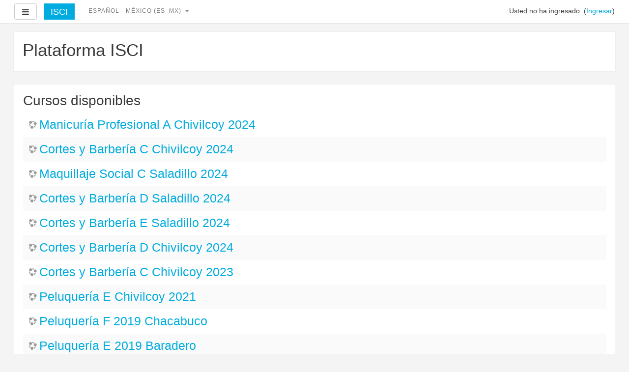

--- FILE ---
content_type: text/html; charset=utf-8
request_url: https://plataforma.isci.com.ar/?lang=es_mx
body_size: 34148
content:
<!DOCTYPE html>

<html  dir="ltr" lang="es-mx" xml:lang="es-mx">
<head>
    <title>Plataforma ISCI</title>
    <link rel="shortcut icon" href="https://plataforma.isci.com.ar/theme/image.php/boost/theme/1617918539/favicon" />
    <meta http-equiv="Content-Type" content="text/html; charset=utf-8" />
<meta name="keywords" content="moodle, Plataforma ISCI" />
<link rel="stylesheet" type="text/css" href="https://plataforma.isci.com.ar/theme/yui_combo.php?rollup/3.17.2/yui-moodlesimple.css" /><script id="firstthemesheet" type="text/css">/** Required in order to fix style inclusion problems in IE with YUI **/</script><link rel="stylesheet" type="text/css" href="https://plataforma.isci.com.ar/theme/styles.php/boost/1617918539/all" />
<script type="text/javascript">
//<![CDATA[
var M = {}; M.yui = {};
M.pageloadstarttime = new Date();
M.cfg = {"wwwroot":"https:\/\/plataforma.isci.com.ar","sesskey":"WjG6IfRfYU","themerev":"1617918539","slasharguments":1,"theme":"boost","iconsystemmodule":"core\/icon_system_fontawesome","jsrev":"1617918539","admin":"admin","svgicons":true,"usertimezone":"Am\u00e9rica\/Sao_Paulo","contextid":2,"developerdebug":true};var yui1ConfigFn = function(me) {if(/-skin|reset|fonts|grids|base/.test(me.name)){me.type='css';me.path=me.path.replace(/\.js/,'.css');me.path=me.path.replace(/\/yui2-skin/,'/assets/skins/sam/yui2-skin')}};
var yui2ConfigFn = function(me) {var parts=me.name.replace(/^moodle-/,'').split('-'),component=parts.shift(),module=parts[0],min='-min';if(/-(skin|core)$/.test(me.name)){parts.pop();me.type='css';min=''}
if(module){var filename=parts.join('-');me.path=component+'/'+module+'/'+filename+min+'.'+me.type}else{me.path=component+'/'+component+'.'+me.type}};
YUI_config = {"debug":true,"base":"https:\/\/plataforma.isci.com.ar\/lib\/yuilib\/3.17.2\/","comboBase":"https:\/\/plataforma.isci.com.ar\/theme\/yui_combo.php?","combine":true,"filter":"RAW","insertBefore":"firstthemesheet","groups":{"yui2":{"base":"https:\/\/plataforma.isci.com.ar\/lib\/yuilib\/2in3\/2.9.0\/build\/","comboBase":"https:\/\/plataforma.isci.com.ar\/theme\/yui_combo.php?","combine":true,"ext":false,"root":"2in3\/2.9.0\/build\/","patterns":{"yui2-":{"group":"yui2","configFn":yui1ConfigFn}}},"moodle":{"name":"moodle","base":"https:\/\/plataforma.isci.com.ar\/theme\/yui_combo.php?m\/1617918539\/","combine":true,"comboBase":"https:\/\/plataforma.isci.com.ar\/theme\/yui_combo.php?","ext":false,"root":"m\/1617918539\/","patterns":{"moodle-":{"group":"moodle","configFn":yui2ConfigFn}},"filter":"DEBUG","modules":{"moodle-core-notification":{"requires":["moodle-core-notification-dialogue","moodle-core-notification-alert","moodle-core-notification-confirm","moodle-core-notification-exception","moodle-core-notification-ajaxexception"]},"moodle-core-notification-dialogue":{"requires":["base","node","panel","escape","event-key","dd-plugin","moodle-core-widget-focusafterclose","moodle-core-lockscroll"]},"moodle-core-notification-alert":{"requires":["moodle-core-notification-dialogue"]},"moodle-core-notification-confirm":{"requires":["moodle-core-notification-dialogue"]},"moodle-core-notification-exception":{"requires":["moodle-core-notification-dialogue"]},"moodle-core-notification-ajaxexception":{"requires":["moodle-core-notification-dialogue"]},"moodle-core-checknet":{"requires":["base-base","moodle-core-notification-alert","io-base"]},"moodle-core-chooserdialogue":{"requires":["base","panel","moodle-core-notification"]},"moodle-core-tooltip":{"requires":["base","node","io-base","moodle-core-notification-dialogue","json-parse","widget-position","widget-position-align","event-outside","cache-base"]},"moodle-core-formchangechecker":{"requires":["base","event-focus","moodle-core-event"]},"moodle-core-handlebars":{"condition":{"trigger":"handlebars","when":"after"}},"moodle-core-maintenancemodetimer":{"requires":["base","node"]},"moodle-core-languninstallconfirm":{"requires":["base","node","moodle-core-notification-confirm","moodle-core-notification-alert"]},"moodle-core-actionmenu":{"requires":["base","event","node-event-simulate"]},"moodle-core-popuphelp":{"requires":["moodle-core-tooltip"]},"moodle-core-event":{"requires":["event-custom"]},"moodle-core-blocks":{"requires":["base","node","io","dom","dd","dd-scroll","moodle-core-dragdrop","moodle-core-notification"]},"moodle-core-lockscroll":{"requires":["plugin","base-build"]},"moodle-core-dock":{"requires":["base","node","event-custom","event-mouseenter","event-resize","escape","moodle-core-dock-loader","moodle-core-event"]},"moodle-core-dock-loader":{"requires":["escape"]},"moodle-core-dragdrop":{"requires":["base","node","io","dom","dd","event-key","event-focus","moodle-core-notification"]},"moodle-core_availability-form":{"requires":["base","node","event","event-delegate","panel","moodle-core-notification-dialogue","json"]},"moodle-backup-confirmcancel":{"requires":["node","node-event-simulate","moodle-core-notification-confirm"]},"moodle-backup-backupselectall":{"requires":["node","event","node-event-simulate","anim"]},"moodle-course-util":{"requires":["node"],"use":["moodle-course-util-base"],"submodules":{"moodle-course-util-base":{},"moodle-course-util-section":{"requires":["node","moodle-course-util-base"]},"moodle-course-util-cm":{"requires":["node","moodle-course-util-base"]}}},"moodle-course-management":{"requires":["base","node","io-base","moodle-core-notification-exception","json-parse","dd-constrain","dd-proxy","dd-drop","dd-delegate","node-event-delegate"]},"moodle-course-categoryexpander":{"requires":["node","event-key"]},"moodle-course-modchooser":{"requires":["moodle-core-chooserdialogue","moodle-course-coursebase"]},"moodle-course-dragdrop":{"requires":["base","node","io","dom","dd","dd-scroll","moodle-core-dragdrop","moodle-core-notification","moodle-course-coursebase","moodle-course-util"]},"moodle-course-formatchooser":{"requires":["base","node","node-event-simulate"]},"moodle-form-showadvanced":{"requires":["node","base","selector-css3"]},"moodle-form-passwordunmask":{"requires":[]},"moodle-form-shortforms":{"requires":["node","base","selector-css3","moodle-core-event"]},"moodle-form-dateselector":{"requires":["base","node","overlay","calendar"]},"moodle-question-chooser":{"requires":["moodle-core-chooserdialogue"]},"moodle-question-qbankmanager":{"requires":["node","selector-css3"]},"moodle-question-searchform":{"requires":["base","node"]},"moodle-question-preview":{"requires":["base","dom","event-delegate","event-key","core_question_engine"]},"moodle-availability_completion-form":{"requires":["base","node","event","moodle-core_availability-form"]},"moodle-availability_date-form":{"requires":["base","node","event","io","moodle-core_availability-form"]},"moodle-availability_grade-form":{"requires":["base","node","event","moodle-core_availability-form"]},"moodle-availability_group-form":{"requires":["base","node","event","moodle-core_availability-form"]},"moodle-availability_grouping-form":{"requires":["base","node","event","moodle-core_availability-form"]},"moodle-availability_profile-form":{"requires":["base","node","event","moodle-core_availability-form"]},"moodle-qtype_ddimageortext-form":{"requires":["moodle-qtype_ddimageortext-dd","form_filepicker"]},"moodle-qtype_ddimageortext-dd":{"requires":["node","dd","dd-drop","dd-constrain"]},"moodle-qtype_ddmarker-dd":{"requires":["node","event-resize","dd","dd-drop","dd-constrain","graphics"]},"moodle-qtype_ddmarker-form":{"requires":["moodle-qtype_ddmarker-dd","form_filepicker","graphics","escape"]},"moodle-qtype_ddwtos-dd":{"requires":["node","dd","dd-drop","dd-constrain"]},"moodle-mod_assign-history":{"requires":["node","transition"]},"moodle-mod_forum-subscriptiontoggle":{"requires":["base-base","io-base"]},"moodle-mod_quiz-quizbase":{"requires":["base","node"]},"moodle-mod_quiz-modform":{"requires":["base","node","event"]},"moodle-mod_quiz-util":{"requires":["node","moodle-core-actionmenu"],"use":["moodle-mod_quiz-util-base"],"submodules":{"moodle-mod_quiz-util-base":{},"moodle-mod_quiz-util-slot":{"requires":["node","moodle-mod_quiz-util-base"]},"moodle-mod_quiz-util-page":{"requires":["node","moodle-mod_quiz-util-base"]}}},"moodle-mod_quiz-toolboxes":{"requires":["base","node","event","event-key","io","moodle-mod_quiz-quizbase","moodle-mod_quiz-util-slot","moodle-core-notification-ajaxexception"]},"moodle-mod_quiz-randomquestion":{"requires":["base","event","node","io","moodle-core-notification-dialogue"]},"moodle-mod_quiz-repaginate":{"requires":["base","event","node","io","moodle-core-notification-dialogue"]},"moodle-mod_quiz-questionchooser":{"requires":["moodle-core-chooserdialogue","moodle-mod_quiz-util","querystring-parse"]},"moodle-mod_quiz-dragdrop":{"requires":["base","node","io","dom","dd","dd-scroll","moodle-core-dragdrop","moodle-core-notification","moodle-mod_quiz-quizbase","moodle-mod_quiz-util-base","moodle-mod_quiz-util-page","moodle-mod_quiz-util-slot","moodle-course-util"]},"moodle-mod_quiz-quizquestionbank":{"requires":["base","event","node","io","io-form","yui-later","moodle-question-qbankmanager","moodle-core-notification-dialogue"]},"moodle-mod_quiz-autosave":{"requires":["base","node","event","event-valuechange","node-event-delegate","io-form"]},"moodle-message_airnotifier-toolboxes":{"requires":["base","node","io"]},"moodle-filter_glossary-autolinker":{"requires":["base","node","io-base","json-parse","event-delegate","overlay","moodle-core-event","moodle-core-notification-alert","moodle-core-notification-exception","moodle-core-notification-ajaxexception"]},"moodle-filter_mathjaxloader-loader":{"requires":["moodle-core-event"]},"moodle-editor_atto-editor":{"requires":["node","transition","io","overlay","escape","event","event-simulate","event-custom","node-event-html5","node-event-simulate","yui-throttle","moodle-core-notification-dialogue","moodle-core-notification-confirm","moodle-editor_atto-rangy","handlebars","timers","querystring-stringify"]},"moodle-editor_atto-plugin":{"requires":["node","base","escape","event","event-outside","handlebars","event-custom","timers","moodle-editor_atto-menu"]},"moodle-editor_atto-menu":{"requires":["moodle-core-notification-dialogue","node","event","event-custom"]},"moodle-editor_atto-rangy":{"requires":[]},"moodle-report_eventlist-eventfilter":{"requires":["base","event","node","node-event-delegate","datatable","autocomplete","autocomplete-filters"]},"moodle-report_loglive-fetchlogs":{"requires":["base","event","node","io","node-event-delegate"]},"moodle-gradereport_grader-gradereporttable":{"requires":["base","node","event","handlebars","overlay","event-hover"]},"moodle-gradereport_history-userselector":{"requires":["escape","event-delegate","event-key","handlebars","io-base","json-parse","moodle-core-notification-dialogue"]},"moodle-tool_capability-search":{"requires":["base","node"]},"moodle-tool_lp-dragdrop-reorder":{"requires":["moodle-core-dragdrop"]},"moodle-tool_monitor-dropdown":{"requires":["base","event","node"]},"moodle-assignfeedback_editpdf-editor":{"requires":["base","event","node","io","graphics","json","event-move","event-resize","transition","querystring-stringify-simple","moodle-core-notification-dialog","moodle-core-notification-alert","moodle-core-notification-exception","moodle-core-notification-ajaxexception"]},"moodle-atto_accessibilitychecker-button":{"requires":["color-base","moodle-editor_atto-plugin"]},"moodle-atto_accessibilityhelper-button":{"requires":["moodle-editor_atto-plugin"]},"moodle-atto_align-button":{"requires":["moodle-editor_atto-plugin"]},"moodle-atto_bold-button":{"requires":["moodle-editor_atto-plugin"]},"moodle-atto_charmap-button":{"requires":["moodle-editor_atto-plugin"]},"moodle-atto_clear-button":{"requires":["moodle-editor_atto-plugin"]},"moodle-atto_collapse-button":{"requires":["moodle-editor_atto-plugin"]},"moodle-atto_emoticon-button":{"requires":["moodle-editor_atto-plugin"]},"moodle-atto_equation-button":{"requires":["moodle-editor_atto-plugin","moodle-core-event","io","event-valuechange","tabview","array-extras"]},"moodle-atto_html-button":{"requires":["moodle-editor_atto-plugin","event-valuechange"]},"moodle-atto_image-button":{"requires":["moodle-editor_atto-plugin"]},"moodle-atto_indent-button":{"requires":["moodle-editor_atto-plugin"]},"moodle-atto_italic-button":{"requires":["moodle-editor_atto-plugin"]},"moodle-atto_link-button":{"requires":["moodle-editor_atto-plugin"]},"moodle-atto_managefiles-usedfiles":{"requires":["node","escape"]},"moodle-atto_managefiles-button":{"requires":["moodle-editor_atto-plugin"]},"moodle-atto_media-button":{"requires":["moodle-editor_atto-plugin","moodle-form-shortforms"]},"moodle-atto_noautolink-button":{"requires":["moodle-editor_atto-plugin"]},"moodle-atto_orderedlist-button":{"requires":["moodle-editor_atto-plugin"]},"moodle-atto_rtl-button":{"requires":["moodle-editor_atto-plugin"]},"moodle-atto_strike-button":{"requires":["moodle-editor_atto-plugin"]},"moodle-atto_subscript-button":{"requires":["moodle-editor_atto-plugin"]},"moodle-atto_superscript-button":{"requires":["moodle-editor_atto-plugin"]},"moodle-atto_table-button":{"requires":["moodle-editor_atto-plugin","moodle-editor_atto-menu","event","event-valuechange"]},"moodle-atto_title-button":{"requires":["moodle-editor_atto-plugin"]},"moodle-atto_underline-button":{"requires":["moodle-editor_atto-plugin"]},"moodle-atto_undo-button":{"requires":["moodle-editor_atto-plugin"]},"moodle-atto_unorderedlist-button":{"requires":["moodle-editor_atto-plugin"]}}},"gallery":{"name":"gallery","base":"https:\/\/plataforma.isci.com.ar\/lib\/yuilib\/gallery\/","combine":true,"comboBase":"https:\/\/plataforma.isci.com.ar\/theme\/yui_combo.php?","ext":false,"root":"gallery\/1617918539\/","patterns":{"gallery-":{"group":"gallery"}}}},"modules":{"core_filepicker":{"name":"core_filepicker","fullpath":"https:\/\/plataforma.isci.com.ar\/lib\/javascript.php\/1617918539\/repository\/filepicker.js","requires":["base","node","node-event-simulate","json","async-queue","io-base","io-upload-iframe","io-form","yui2-treeview","panel","cookie","datatable","datatable-sort","resize-plugin","dd-plugin","escape","moodle-core_filepicker","moodle-core-notification-dialogue"]},"core_comment":{"name":"core_comment","fullpath":"https:\/\/plataforma.isci.com.ar\/lib\/javascript.php\/1617918539\/comment\/comment.js","requires":["base","io-base","node","json","yui2-animation","overlay","escape"]},"mathjax":{"name":"mathjax","fullpath":"https:\/\/cdnjs.cloudflare.com\/ajax\/libs\/mathjax\/2.7.1\/MathJax.js?delayStartupUntil=configured"}}};
M.yui.loader = {modules: {}};

//]]>
</script>

    <meta name="viewport" content="width=device-width, initial-scale=1.0">
</head>

<body  id="page-site-index" class="format-site course path-site safari dir-ltr lang-es_mx yui-skin-sam yui3-skin-sam plataforma-isci-com-ar pagelayout-frontpage course-1 context-2 notloggedin ">

<div id="page-wrapper">

    <div>
    <a class="sr-only sr-only-focusable" href="#maincontent">Saltar a contenido principal</a>
</div><script type="text/javascript" src="https://plataforma.isci.com.ar/theme/yui_combo.php?rollup/3.17.2/yui-moodlesimple.js"></script><script type="text/javascript" src="https://plataforma.isci.com.ar/lib/javascript.php/1617918539/lib/javascript-static.js"></script>
<script type="text/javascript">
//<![CDATA[
document.body.className += ' jsenabled';
//]]>
</script>



    <header role="banner" class="pos-f-t navbar navbar-full navbar-light bg-faded navbar-static-top moodle-has-zindex">
    
        <div class="container-fluid navbar-nav">
    
            <div data-region="drawer-toggle">
                <button aria-expanded="false" aria-controls="nav-drawer" type="button" class="btn pull-xs-left m-r-1 btn-secondary" data-action="toggle-drawer" data-side="left" data-preference="drawer-open-nav"><i class="icon fa fa-bars fa-fw " aria-hidden="true"  aria-label=""></i><span class="sr-only">Pánel lateral</span></button>
            </div>
    
            <a href="https://plataforma.isci.com.ar" class="navbar-brand 
                    hidden-sm-down
                    ">
                <span class="site-name hidden-sm-down">ISCI</span>
            </a>
    
            <!-- user_menu -->
            <div class="usermenu"><span class="login">Usted no ha ingresado. (<a href="https://plataforma.isci.com.ar/login/index.php">Ingresar</a>)</span></div>
    
            <!-- navbar_plugin_output -->
            
    
            <!-- search_box -->
            <span class="hidden-md-down">
            
            </span>
    
            <nav class="nav navbar-nav hidden-md-down">
                <!-- custom_menu -->
                <div class="dropdown nav-item">
    <a class="dropdown-toggle nav-link" id="drop-down-6976ae0ec45786976ae0ec32874" data-toggle="dropdown" aria-haspopup="true" aria-expanded="false" href="#">
        Español - México ‎(es_mx)‎
    </a>
    <div class="dropdown-menu" aria-labelledby="drop-down-6976ae0ec45786976ae0ec32874">
                <a class="dropdown-item" href="https://plataforma.isci.com.ar/?lang=en" title="English ‎(en)‎">English ‎(en)‎</a>
                <a class="dropdown-item" href="https://plataforma.isci.com.ar/?lang=es_mx" title="Español - México ‎(es_mx)‎">Español - México ‎(es_mx)‎</a>
    </div>
</div>
                <!-- page_heading_menu -->
                
            </nav>
        </div>
    </header>
    

    <div id="page" class="container-fluid">
        <header id="page-header" class="row"><div class="col-xs-12 p-a-1"><div class="card"><div class="card-block"><div class="pull-xs-right context-header-settings-menu"></div><div class="pull-xs-left"><div class="page-context-header"><div class="page-header-headings"><h1>Plataforma ISCI</h1></div></div></div><div id="course-header"></div></div></div></div></header>

        <div id="page-content" class="row">
            <div id="region-main-box" class="col-xs-12">
                <section id="region-main" >
                    <div class="card card-block">
                    <span class="notifications" id="user-notifications"></span>
                    <div role="main"><span id="maincontent"></span><a class="skip skip-block" href="#skipavailablecourses">Saltar cursos disponibles</a><div id="frontpage-course-list"><h2>Cursos disponibles</h2><div class="courses frontpage-course-list-all"><div class="coursebox clearfix odd first" data-courseid="1468" data-type="1"><div class="info"><h3 class="coursename"><a class="" href="https://plataforma.isci.com.ar/course/view.php?id=1468">Manicuría Profesional A Chivilcoy 2024</a></h3><div class="moreinfo"></div></div><div class="content"></div></div><div class="coursebox clearfix even" data-courseid="1495" data-type="1"><div class="info"><h3 class="coursename"><a class="" href="https://plataforma.isci.com.ar/course/view.php?id=1495">Cortes y Barbería C Chivilcoy 2024</a></h3><div class="moreinfo"></div></div><div class="content"></div></div><div class="coursebox clearfix odd" data-courseid="1500" data-type="1"><div class="info"><h3 class="coursename"><a class="" href="https://plataforma.isci.com.ar/course/view.php?id=1500">Maquillaje Social C Saladillo 2024</a></h3><div class="moreinfo"></div></div><div class="content"></div></div><div class="coursebox clearfix even" data-courseid="1491" data-type="1"><div class="info"><h3 class="coursename"><a class="" href="https://plataforma.isci.com.ar/course/view.php?id=1491">Cortes y Barbería D Saladillo 2024</a></h3><div class="moreinfo"></div></div><div class="content"></div></div><div class="coursebox clearfix odd" data-courseid="1497" data-type="1"><div class="info"><h3 class="coursename"><a class="" href="https://plataforma.isci.com.ar/course/view.php?id=1497">Cortes y Barbería E Saladillo 2024</a></h3><div class="moreinfo"></div></div><div class="content"></div></div><div class="coursebox clearfix even" data-courseid="1498" data-type="1"><div class="info"><h3 class="coursename"><a class="" href="https://plataforma.isci.com.ar/course/view.php?id=1498">Cortes y Barbería D Chivilcoy 2024</a></h3><div class="moreinfo"></div></div><div class="content"></div></div><div class="coursebox clearfix odd" data-courseid="1445" data-type="1"><div class="info"><h3 class="coursename"><a class="" href="https://plataforma.isci.com.ar/course/view.php?id=1445">Cortes y Barbería C Chivilcoy 2023</a></h3><div class="moreinfo"></div></div><div class="content"></div></div><div class="coursebox clearfix even" data-courseid="1286" data-type="1"><div class="info"><h3 class="coursename"><a class="" href="https://plataforma.isci.com.ar/course/view.php?id=1286">Peluquería E Chivilcoy 2021</a></h3><div class="moreinfo"></div></div><div class="content"></div></div><div class="coursebox clearfix odd" data-courseid="1024" data-type="1"><div class="info"><h3 class="coursename"><a class="" href="https://plataforma.isci.com.ar/course/view.php?id=1024">Peluquería F 2019 Chacabuco</a></h3><div class="moreinfo"></div></div><div class="content"></div></div><div class="coursebox clearfix even" data-courseid="1015" data-type="1"><div class="info"><h3 class="coursename"><a class="" href="https://plataforma.isci.com.ar/course/view.php?id=1015">Peluquería E 2019 Baradero</a></h3><div class="moreinfo"></div></div><div class="content"></div></div><div class="coursebox clearfix odd" data-courseid="982" data-type="1"><div class="info"><h3 class="coursename"><a class="" href="https://plataforma.isci.com.ar/course/view.php?id=982">Instructorado de Gimnasia B 2019 Las Flores</a></h3><div class="moreinfo"></div></div><div class="content"></div></div><div class="coursebox clearfix even" data-courseid="929" data-type="1"><div class="info"><h3 class="coursename"><a class="" href="https://plataforma.isci.com.ar/course/view.php?id=929">Masajes Corporales C 2019 Baradero</a></h3><div class="moreinfo"></div></div><div class="content"></div></div><div class="coursebox clearfix odd" data-courseid="906" data-type="1"><div class="info"><h3 class="coursename"><a class="" href="https://plataforma.isci.com.ar/course/view.php?id=906">Peluquería D 2019 Olavarría</a></h3><div class="moreinfo"></div></div><div class="content"></div></div><div class="coursebox clearfix even" data-courseid="894" data-type="1"><div class="info"><h3 class="coursename"><a class="" href="https://plataforma.isci.com.ar/course/view.php?id=894">Peluquería D 2019 Chacabuco</a></h3><div class="moreinfo"></div></div><div class="content"></div></div><div class="coursebox clearfix odd" data-courseid="887" data-type="1"><div class="info"><h3 class="coursename"><a class="" href="https://plataforma.isci.com.ar/course/view.php?id=887">Estética Corporal C 2019 Chacabuco</a></h3><div class="moreinfo"></div></div><div class="content"></div></div><div class="coursebox clearfix even" data-courseid="819" data-type="1"><div class="info"><h3 class="coursename"><a class="" href="https://plataforma.isci.com.ar/course/view.php?id=819">Masajes Corporales C 2019 Olavarría</a></h3><div class="moreinfo"></div></div><div class="content"></div></div><div class="coursebox clearfix odd" data-courseid="777" data-type="1"><div class="info"><h3 class="coursename"><a class="" href="https://plataforma.isci.com.ar/course/view.php?id=777">Cosmetología Facial A 2019 Baradero</a></h3><div class="moreinfo"></div></div><div class="content"></div></div><div class="coursebox clearfix even" data-courseid="694" data-type="1"><div class="info"><h3 class="coursename"><a class="" href="https://plataforma.isci.com.ar/course/view.php?id=694">Peluquería A 2019 Pergamino</a></h3><div class="moreinfo"></div></div><div class="content"></div></div><div class="coursebox clearfix odd" data-courseid="671" data-type="1"><div class="info"><h3 class="coursename"><a class="" href="https://plataforma.isci.com.ar/course/view.php?id=671">Peluquería A 2019 Chivilcoy</a></h3><div class="moreinfo"></div></div><div class="content"></div></div><div class="coursebox clearfix even" data-courseid="457" data-type="1"><div class="info"><h3 class="coursename"><a class="" href="https://plataforma.isci.com.ar/course/view.php?id=457">Depilación D 2018 Olavarría</a></h3><div class="moreinfo"></div></div><div class="content"></div></div><div class="coursebox clearfix odd" data-courseid="176" data-type="1"><div class="info"><h3 class="coursename"><a class="" href="https://plataforma.isci.com.ar/course/view.php?id=176">Peluquería C 2018 Chacabuco</a></h3><div class="moreinfo"></div></div><div class="content"></div></div><div class="coursebox clearfix even" data-courseid="1517" data-type="1"><div class="info"><h3 class="coursename"><a class="" href="https://plataforma.isci.com.ar/course/view.php?id=1517">Masajes Corporales B Chivilcoy 2025</a></h3><div class="moreinfo"></div></div><div class="content"></div></div><div class="coursebox clearfix odd" data-courseid="1516" data-type="1"><div class="info"><h3 class="coursename"><a class="" href="https://plataforma.isci.com.ar/course/view.php?id=1516">Peluquería C Chivilcoy 2025</a></h3><div class="moreinfo"></div></div><div class="content"></div></div><div class="coursebox clearfix even" data-courseid="1442" data-type="1"><div class="info"><h3 class="coursename"><a class="" href="https://plataforma.isci.com.ar/course/view.php?id=1442">Seminario de Esmaltado Semipermanente A Suipacha 2023</a></h3><div class="moreinfo"></div></div><div class="content"></div></div><div class="coursebox clearfix odd" data-courseid="1421" data-type="1"><div class="info"><h3 class="coursename"><a class="" href="https://plataforma.isci.com.ar/course/view.php?id=1421">Drenaje Linfático Manual A Chacabuco 2023</a></h3><div class="moreinfo"></div></div><div class="content"></div></div><div class="coursebox clearfix even" data-courseid="1371" data-type="1"><div class="info"><h3 class="coursename"><a class="" href="https://plataforma.isci.com.ar/course/view.php?id=1371">Cortes y Barbería G Saladillo 2022</a></h3><div class="moreinfo"></div></div><div class="content"></div></div><div class="coursebox clearfix odd" data-courseid="1366" data-type="1"><div class="info"><h3 class="coursename"><a class="" href="https://plataforma.isci.com.ar/course/view.php?id=1366">Depilación B Chacabuco 2022</a></h3><div class="moreinfo"></div></div><div class="content"></div></div><div class="coursebox clearfix even last" data-courseid="1390" data-type="1"><div class="info"><h3 class="coursename"><a class="" href="https://plataforma.isci.com.ar/course/view.php?id=1390">Peluquería D Chacabuco 2022</a></h3><div class="moreinfo"></div></div><div class="content"></div></div></div></div><span class="skip-block-to" id="skipavailablecourses"></span><br /></div>
                    
                    </div>
                </section>
            </div>
        </div>
    </div>
    <div id="nav-drawer" data-region="drawer" class="hidden-print moodle-has-zindex closed" aria-hidden="true" tabindex="-1">
        <nav class="list-group">
            <a class="list-group-item list-group-item-action font-weight-bold" href="https://plataforma.isci.com.ar/" data-key="home">
                <div class="m-l-0">
                        Página Principal (home)
                </div>
            </a>
        </nav>
    </div>
</div>
<footer id="page-footer" class="p-y-1 bg-inverse">
    <div class="container">
        <div id="course-footer"></div>


        <div class="logininfo">Usted no ha ingresado. (<a href="https://plataforma.isci.com.ar/login/index.php">Ingresar</a>)</div>
        <div class="sitelink"><a title="Moodle" href="http://moodle.org/"><img src="https://plataforma.isci.com.ar/theme/image.php/boost/core/1617918539/moodlelogo" alt="Logo de Moodle" /></a></div>
        <nav class="nav navbar-nav hidden-lg-up">
                <ul class="list-unstyled p-t-1">
                                    <li><a href="#" title="Idioma">Español - México ‎(es_mx)‎</a></li>
                                <li>
                                    <ul class="list-unstyled m-l-1">
                                                        <li><a href="https://plataforma.isci.com.ar/?lang=en" title="English ‎(en)‎">English ‎(en)‎</a></li>
                                                        <li><a href="https://plataforma.isci.com.ar/?lang=es_mx" title="Español - México ‎(es_mx)‎">Español - México ‎(es_mx)‎</a></li>
                                    </ul>
                                </li>
                </ul>
        </nav>
        
        <script type="text/javascript">
//<![CDATA[
var require = {
    baseUrl : 'https://plataforma.isci.com.ar/lib/requirejs.php/1617918539/',
    // We only support AMD modules with an explicit define() statement.
    enforceDefine: true,
    skipDataMain: true,
    waitSeconds : 0,

    paths: {
        jquery: 'https://plataforma.isci.com.ar/lib/javascript.php/1617918539/lib/jquery/jquery-3.1.0.min',
        jqueryui: 'https://plataforma.isci.com.ar/lib/javascript.php/1617918539/lib/jquery/ui-1.12.1/jquery-ui.min',
        jqueryprivate: 'https://plataforma.isci.com.ar/lib/javascript.php/1617918539/lib/requirejs/jquery-private'
    },

    // Custom jquery config map.
    map: {
      // '*' means all modules will get 'jqueryprivate'
      // for their 'jquery' dependency.
      '*': { jquery: 'jqueryprivate' },

      // 'jquery-private' wants the real jQuery module
      // though. If this line was not here, there would
      // be an unresolvable cyclic dependency.
      jqueryprivate: { jquery: 'jquery' }
    }
};

//]]>
</script>
<script type="text/javascript" src="https://plataforma.isci.com.ar/lib/javascript.php/1617918539/lib/requirejs/require.js"></script>
<script type="text/javascript">
//<![CDATA[
require(['core/first'], function() {
;
require(["media_videojs/loader"], function(loader) {
    loader.setUp(function(videojs) {
        videojs.options.flash.swf = "https://plataforma.isci.com.ar/media/player/videojs/videojs/video-js.swf";
videojs.addLanguage("es",{
 "Play": "Reproducción",
 "Pause": "Pausa",
 "Current Time": "Tiempo reproducido",
 "Duration Time": "Duración total",
 "Remaining Time": "Tiempo restante",
 "Stream Type": "Tipo de secuencia",
 "LIVE": "DIRECTO",
 "Loaded": "Cargado",
 "Progress": "Progreso",
 "Fullscreen": "Pantalla completa",
 "Non-Fullscreen": "Pantalla no completa",
 "Mute": "Silenciar",
 "Unmute": "No silenciado",
 "Playback Rate": "Velocidad de reproducción",
 "Subtitles": "Subtítulos",
 "subtitles off": "Subtítulos desactivados",
 "Captions": "Subtítulos especiales",
 "captions off": "Subtítulos especiales desactivados",
 "Chapters": "Capítulos",
 "You aborted the media playback": "Ha interrumpido la reproducción del vídeo.",
 "A network error caused the media download to fail part-way.": "Un error de red ha interrumpido la descarga del vídeo.",
 "The media could not be loaded, either because the server or network failed or because the format is not supported.": "No se ha podido cargar el vídeo debido a un fallo de red o del servidor o porque el formato es incompatible.",
 "The media playback was aborted due to a corruption problem or because the media used features your browser did not support.": "La reproducción de vídeo se ha interrumpido por un problema de corrupción de datos o porque el vídeo precisa funciones que su navegador no ofrece.",
 "No compatible source was found for this media.": "No se ha encontrado ninguna fuente compatible con este vídeo."
});

    });
});;

require(['jquery'], function($) {
    $('#single_select6976ae0ec32873').change(function() {
        var ignore = $(this).find(':selected').attr('data-ignore');
        if (typeof ignore === typeof undefined) {
            $('#single_select_f6976ae0ec32872').submit();
        }
    });
});
;

require(['jquery'], function($) {
    $('#single_select6976ae0ec32876').change(function() {
        var ignore = $(this).find(':selected').attr('data-ignore');
        if (typeof ignore === typeof undefined) {
            $('#single_select_f6976ae0ec32875').submit();
        }
    });
});
;

require(['theme_boost/loader']);
require(['theme_boost/drawer'], function(mod) {
    mod.init();
});
;
require(["core/notification"], function(amd) { amd.init(2, []); });;
require(["core/log"], function(amd) { amd.setConfig({"level":"trace"}); });
});
//]]>
</script>
<script type="text/javascript">
//<![CDATA[
M.str = {"moodle":{"lastmodified":"\u00daltima modificaci\u00f3n","name":"Nombre","error":"Error","info":"Informaci\u00f3n","yes":"S\u00ed","no":"No","cancel":"Cancelar","confirm":"Confirmar","areyousure":"\u00bfEst\u00e1 Usted seguro?","closebuttontitle":"Cerrar","unknownerror":"Error desconocido"},"repository":{"type":"Tipo","size":"Tama\u00f1o","invalidjson":"Cadena JSON no v\u00e1lida","nofilesattached":"No se han adjuntado archivos","filepicker":"Selector de archivos","logout":"Salir","nofilesavailable":"No hay archivos disponibles","norepositoriesavailable":"Lo sentimos, ninguno de sus repositorios actuales puede devolver archivos en el formato solicitado.","fileexistsdialogheader":"El archivo existe","fileexistsdialog_editor":"Un archivo con ese nombre ha sido anexado al texto que Usted est\u00e1 editando","fileexistsdialog_filemanager":"Ya ha sido anexado un archivo con ese nombre","renameto":"Cambiar el nombre a \"{$a}\"","referencesexist":"Existen {$a} archivos de alias\/atajos que emplean este archivo como su or\u00edgen","select":"Seleccionar"},"admin":{"confirmdeletecomments":"Est\u00e1 a punto de eliminar comentarios, \u00bfest\u00e1 seguro?","confirmation":"Confirmaci\u00f3n"}};
//]]>
</script>
<script type="text/javascript">
//<![CDATA[
(function() {Y.use("moodle-filter_mathjaxloader-loader",function() {M.filter_mathjaxloader.configure({"mathjaxconfig":"\nMathJax.Hub.Config({\n    config: [\"Accessible.js\", \"Safe.js\"],\n    errorSettings: { message: [\"!\"] },\n    skipStartupTypeset: true,\n    messageStyle: \"none\"\n});\n","lang":"en"});
});
M.util.help_popups.setup(Y);
 M.util.js_pending('random6976ae0ec32877'); Y.on('domready', function() { M.util.js_complete("init");  M.util.js_complete('random6976ae0ec32877'); });
})();
//]]>
</script>

    </div>
</footer>

</body>
</html>